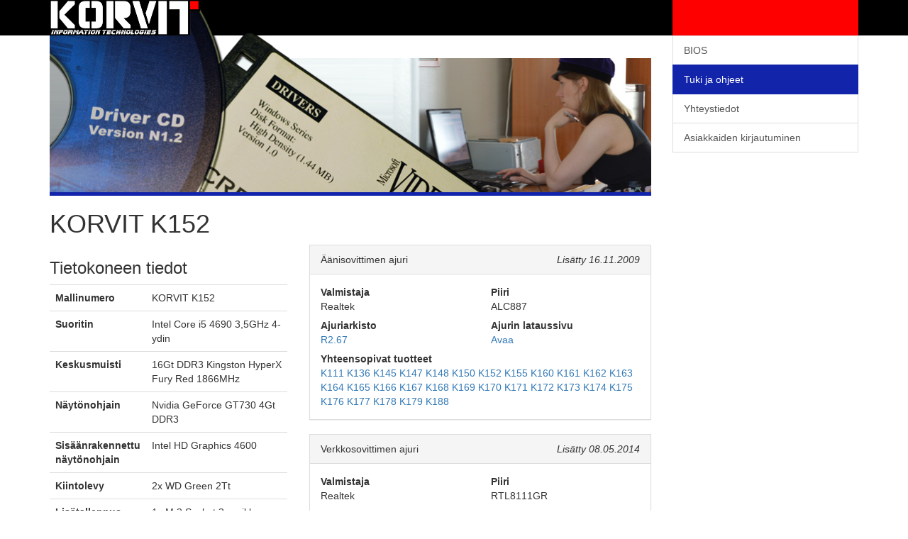

--- FILE ---
content_type: text/html; charset=UTF-8
request_url: https://korv.fi/tuki/tietokone/K152
body_size: 3324
content:
<!DOCTYPE html>
<html lang="fi">
    <head>
        <meta charset="utf-8">
        <meta http-equiv="X-UA-Compatible" content="IE=edge">
        <meta name="viewport" content="width=device-width, initial-scale=1">
        <base href="//korv.fi/">

        <title>KORVIT </title>

        <link rel="apple-touch-icon" sizes="57x57" href="img/favicon/apple-icon-57x57.png">
        <link rel="apple-touch-icon" sizes="60x60" href="img/favicon/apple-icon-60x60.png">
        <link rel="apple-touch-icon" sizes="72x72" href="img/favicon/apple-icon-72x72.png">
        <link rel="apple-touch-icon" sizes="76x76" href="img/favicon/apple-icon-76x76.png">
        <link rel="apple-touch-icon" sizes="114x114" href="img/favicon/apple-icon-114x114.png">
        <link rel="apple-touch-icon" sizes="120x120" href="img/favicon/apple-icon-120x120.png">
        <link rel="apple-touch-icon" sizes="144x144" href="img/favicon/apple-icon-144x144.png">
        <link rel="apple-touch-icon" sizes="152x152" href="img/favicon/apple-icon-152x152.png">
        <link rel="apple-touch-icon" sizes="180x180" href="img/favicon/apple-icon-180x180.png">
        <link rel="icon" type="image/png" sizes="192x192"  href="img/favicon/android-icon-192x192.png">
        <link rel="icon" type="image/png" sizes="32x32" href="img/favicon/favicon-32x32.png">
        <link rel="icon" type="image/png" sizes="96x96" href="img/favicon/favicon-96x96.png">
        <link rel="icon" type="image/png" sizes="16x16" href="img/favicon/favicon-16x16.png">
        <link rel="manifest" href="img/favicon/manifest.json">
        <meta name="msapplication-TileColor" content="#ffffff">
        <meta name="msapplication-TileImage" content="img/favicon/ms-icon-144x144.png">
        <meta name="theme-color" content="#ffffff">

        <link href="libraries/bootstrap/css/bootstrap.min.css" rel="stylesheet">

        <link href="css/bs_customizations.css" rel="stylesheet">
        <link href="css/style.css?101" rel="stylesheet">
        <link href="css/print.css" rel="stylesheet">

        <!--<script src="js/jquery-1.11.3.min.js"></script>-->

        <!-- HTML5 shim and Respond.js for IE8 support of HTML5 elements and media queries -->
        <!--[if lt IE 9]>
          <script src="https://oss.maxcdn.com/html5shiv/3.7.2/html5shiv.min.js"></script>
          <script src="https://oss.maxcdn.com/respond/1.4.2/respond.min.js"></script>
        <![endif]-->
    </head>
    <body>

            <div class="container logo-navbar">
                    <a href="?">
                        <img src="img/logo_inverse.png" alt="KORVIT Corporation" height="50" />
                    </a>
                <p class="pull-right visible-xs small-topppading">
                    <button class="dontprint" type="button" data-toggle="offcanvas"><span class="glyphicon glyphicon-menu-hamburger"></span></button>
                </p>
            </div><!-- /.container -->

        <div class="container">

            <div class="row row-offcanvas row-offcanvas-right">

                <div class="col-xs-12 col-sm-9">
                    
<img src="img/jumbo_top_03_1.png" class="img-responsive" alt="" />
<img src="img/jumbo_top_03_2.jpg" class="img-responsive image-underline" alt="" />


<div class="row">
    <div class="col-xs-12">
        <h1>KORVIT K152</h1>
    </div>
</div>

<div class="row">
    <div class="col-xs-12 col-md-5">
                <h3>Tietokoneen tiedot</h3>
        
        <table class="table">
                    <tr>
            <th>Mallinumero</th>
            <td>KORVIT K152</td>
        </tr>
            <tr>
            <th>Suoritin</th>
            <td>Intel Core i5 4690 3,5GHz 4-ydin</td>
        </tr>
            <tr>
            <th>Keskusmuisti</th>
            <td>16Gt DDR3  Kingston HyperX Fury Red 1866MHz</td>
        </tr>
            <tr>
            <th>Näytönohjain</th>
            <td>Nvidia GeForce GT730 4Gt DDR3</td>
        </tr>
            <tr>
            <th>Sisäänrakennettu näytönohjain</th>
            <td>Intel HD Graphics 4600</td>
        </tr>
            <tr>
            <th>Kiintolevy</th>
            <td>2x WD Green 2Tt</td>
        </tr>
            <tr>
            <th>Lisätallennus</th>
            <td>1x M.2 Socket 3 -paikka</td>
        </tr>
            <tr>
            <th>Optinen asema</th>
            <td>Asus Blu-ray -lukeva / DVD-polttava</td>
        </tr>
            <tr>
            <th>Emolevy</th>
            <td>Asus H97M-E</td>
        </tr>
            <tr>
            <th>Virtalähde</th>
            <td>Seasonic S12II 430W, ATX V2.3, aktiivinen PFC, 80PLUS Bronze</td>
        </tr>
            <tr>
            <th>Virrankulutus (W, rasitus)</th>
            <td>186</td>
        </tr>
            <tr>
            <th>Virrankulutus (W, toimeton)</th>
            <td>45</td>
        </tr>
            <tr>
            <th>Virrankulutus (W, pois päältä)</th>
            <td>1</td>
        </tr>
            </table>
        
        <p>Suosittelemme, että lataat ajurisi piirin valmistajan kotisivuilta, jotta 
            saat käyttöösi uusimman version. Ajuriarkistostamme saat ajurista toimivan 
            version, vaikka valmistajan kotisivut olisivat esimerkiksi ylikuormittuneet. 
            Ajuriarkiston ajuritiedostot ovat <a href="http://7-zip.org" target="_blank">7-Zip</a> 
            -pakattuja. Lue tarvittaessa myös <a href="tuki/ohje/002">asennustiedostottomien 
                ajureiden asennusohje</a>. </p>
        
            </div>
    <div class="col-xs-12 col-md-7">
                <div class="panel panel-default">
            <div class="panel-heading">
                Äänisovittimen ajuri                <i class="pull-right">Lisätty 16.11.2009</i>
            </div>
            <div class="panel-body">
                <div class="row">
                    <div class="col-xs-6">
                        <b>Valmistaja</b><br>
                        Realtek                    </div>
                    <div class="col-xs-6">
                        <b>Piiri</b><br>
                        ALC887                    </div>
                </div>
                <div class="row small-topppading">
                    <div class="col-xs-6">
                        <b>Ajuriarkisto</b><br>
                        <a href="it/tuki/ajuriarkisto/Realtek_HDA_R267.7z" target="_blank">R2.67</a>
                    </div>
                    <div class="col-xs-6">
                        <b>Ajurin lataussivu</b><br>
                        <a href="http://www.realtek.com.tw/downloads/downloadsView.aspx?Langid=1&PNid=14&PFid=24&Level=4&Conn=3&DownTypeID=3&GetDown=false" target="_blank">Avaa</a>
                    </div>
                </div>
                <div class="row small-topppading">
                    <div class="col-xs-12">
                        <b>Yhteensopivat tuotteet</b><br>
                        <a href="tuki/tietokone/K111">K111</a> <a href="tuki/tietokone/K136">K136</a> <a href="tuki/tietokone/K145">K145</a> <a href="tuki/tietokone/K147">K147</a> <a href="tuki/tietokone/K148">K148</a> <a href="tuki/tietokone/K150">K150</a> <a href="tuki/tietokone/K152">K152</a> <a href="tuki/tietokone/K155">K155</a> <a href="tuki/tietokone/K160">K160</a> <a href="tuki/tietokone/K161">K161</a> <a href="tuki/tietokone/K162">K162</a> <a href="tuki/tietokone/K163">K163</a> <a href="tuki/tietokone/K164">K164</a> <a href="tuki/tietokone/K165">K165</a> <a href="tuki/tietokone/K166">K166</a> <a href="tuki/tietokone/K167">K167</a> <a href="tuki/tietokone/K168">K168</a> <a href="tuki/tietokone/K169">K169</a> <a href="tuki/tietokone/K170">K170</a> <a href="tuki/tietokone/K171">K171</a> <a href="tuki/tietokone/K172">K172</a> <a href="tuki/tietokone/K173">K173</a> <a href="tuki/tietokone/K174">K174</a> <a href="tuki/tietokone/K175">K175</a> <a href="tuki/tietokone/K176">K176</a> <a href="tuki/tietokone/K177">K177</a> <a href="tuki/tietokone/K178">K178</a> <a href="tuki/tietokone/K179">K179</a> <a href="tuki/tietokone/K188">K188</a>                     </div>
                </div>
            </div>
        </div>
                <div class="panel panel-default">
            <div class="panel-heading">
                Verkkosovittimen ajuri                <i class="pull-right">Lisätty 08.05.2014</i>
            </div>
            <div class="panel-body">
                <div class="row">
                    <div class="col-xs-6">
                        <b>Valmistaja</b><br>
                        Realtek                    </div>
                    <div class="col-xs-6">
                        <b>Piiri</b><br>
                        RTL8111GR                    </div>
                </div>
                <div class="row small-topppading">
                    <div class="col-xs-6">
                        <b>Ajuriarkisto</b><br>
                        <a href="it/tuki/ajuriarkisto/" target="_blank"></a>
                    </div>
                    <div class="col-xs-6">
                        <b>Ajurin lataussivu</b><br>
                        <a href="http://www.realtek.com.tw/downloads/downloadsView.aspx?Langid=1&PNid=13&PFid=5&Level=5&Conn=4&DownTypeID=3&GetDown=false" target="_blank">Avaa</a>
                    </div>
                </div>
                <div class="row small-topppading">
                    <div class="col-xs-12">
                        <b>Yhteensopivat tuotteet</b><br>
                        <a href="tuki/tietokone/K148">K148</a> <a href="tuki/tietokone/K150">K150</a> <a href="tuki/tietokone/K152">K152</a> <a href="tuki/tietokone/K156">K156</a> <a href="tuki/tietokone/K157">K157</a> <a href="tuki/tietokone/K158">K158</a> <a href="tuki/tietokone/K159">K159</a>                     </div>
                </div>
            </div>
        </div>
                <div class="panel panel-default">
            <div class="panel-heading">
                Piirisarjan ajuri                <i class="pull-right">Lisätty 10.10.2014</i>
            </div>
            <div class="panel-body">
                <div class="row">
                    <div class="col-xs-6">
                        <b>Valmistaja</b><br>
                        Intel                    </div>
                    <div class="col-xs-6">
                        <b>Piiri</b><br>
                        H97                    </div>
                </div>
                <div class="row small-topppading">
                    <div class="col-xs-6">
                        <b>Ajuriarkisto</b><br>
                        <a href="it/tuki/ajuriarkisto/" target="_blank"></a>
                    </div>
                    <div class="col-xs-6">
                        <b>Ajurin lataussivu</b><br>
                        <a href="http://www.asus.com/fi/Motherboards/H97ME/HelpDesk_Download/" target="_blank">Avaa</a>
                    </div>
                </div>
                <div class="row small-topppading">
                    <div class="col-xs-12">
                        <b>Yhteensopivat tuotteet</b><br>
                        <a href="tuki/tietokone/K150">K150</a> <a href="tuki/tietokone/K152">K152</a>                     </div>
                </div>
            </div>
        </div>
                <div class="panel panel-default">
            <div class="panel-heading">
                Näytönohjaimen ajuri                <i class="pull-right">Lisätty 31.07.2013</i>
            </div>
            <div class="panel-body">
                <div class="row">
                    <div class="col-xs-6">
                        <b>Valmistaja</b><br>
                        Intel                    </div>
                    <div class="col-xs-6">
                        <b>Piiri</b><br>
                        HD Graphics 4600 (sisäänrakennettu)                    </div>
                </div>
                <div class="row small-topppading">
                    <div class="col-xs-6">
                        <b>Ajuriarkisto</b><br>
                        <a href="it/tuki/ajuriarkisto/" target="_blank"></a>
                    </div>
                    <div class="col-xs-6">
                        <b>Ajurin lataussivu</b><br>
                        <a href="https://downloadcenter.intel.com/SearchResult.aspx?lang=eng&keyword=4th%20Generation%20Intel%20Core%20Processors%20with%20intel%20hd%20graphics%204600" target="_blank">Avaa</a>
                    </div>
                </div>
                <div class="row small-topppading">
                    <div class="col-xs-12">
                        <b>Yhteensopivat tuotteet</b><br>
                        <a href="tuki/tietokone/K142">K142</a> <a href="tuki/tietokone/K143">K143</a> <a href="tuki/tietokone/K145">K145</a> <a href="tuki/tietokone/K148">K148</a> <a href="tuki/tietokone/K149">K149</a> <a href="tuki/tietokone/K152">K152</a> <a href="tuki/tietokone/K153">K153</a> <a href="tuki/tietokone/K154">K154</a> <a href="tuki/tietokone/K157">K157</a> <a href="tuki/tietokone/K159">K159</a>                     </div>
                </div>
            </div>
        </div>
                <div class="panel panel-default">
            <div class="panel-heading">
                Näytönohjaimen ajuri                <i class="pull-right">Lisätty 27.11.2014</i>
            </div>
            <div class="panel-body">
                <div class="row">
                    <div class="col-xs-6">
                        <b>Valmistaja</b><br>
                        Nvidia                    </div>
                    <div class="col-xs-6">
                        <b>Piiri</b><br>
                        Geforce GT 730                    </div>
                </div>
                <div class="row small-topppading">
                    <div class="col-xs-6">
                        <b>Ajuriarkisto</b><br>
                        <a href="it/tuki/ajuriarkisto/" target="_blank"></a>
                    </div>
                    <div class="col-xs-6">
                        <b>Ajurin lataussivu</b><br>
                        <a href="http://www.geforce.com" target="_blank">Avaa</a>
                    </div>
                </div>
                <div class="row small-topppading">
                    <div class="col-xs-12">
                        <b>Yhteensopivat tuotteet</b><br>
                        <a href="tuki/tietokone/K152">K152</a>                     </div>
                </div>
            </div>
        </div>
                <div class="panel panel-default">
            <div class="panel-heading">
                Emolevykohtaiset (BIOS, apuohjelmat)                <i class="pull-right">Lisätty 10.10.2014</i>
            </div>
            <div class="panel-body">
                <div class="row">
                    <div class="col-xs-6">
                        <b>Valmistaja</b><br>
                        Asus                    </div>
                    <div class="col-xs-6">
                        <b>Piiri</b><br>
                        H97M-E                    </div>
                </div>
                <div class="row small-topppading">
                    <div class="col-xs-6">
                        <b>Ajuriarkisto</b><br>
                        <a href="it/tuki/ajuriarkisto/" target="_blank"></a>
                    </div>
                    <div class="col-xs-6">
                        <b>Ajurin lataussivu</b><br>
                        <a href="http://www.asus.com/fi/Motherboards/H97ME/HelpDesk_Download/" target="_blank">Avaa</a>
                    </div>
                </div>
                <div class="row small-topppading">
                    <div class="col-xs-12">
                        <b>Yhteensopivat tuotteet</b><br>
                        <a href="tuki/tietokone/K150">K150</a> <a href="tuki/tietokone/K152">K152</a>                     </div>
                </div>
            </div>
        </div>
            </div>
    
</div><!--/row-->


                </div><!--/.col-xs-12.col-sm-9-->

                <div class="col-xs-6 col-sm-3 sidebar-offcanvas dontprint" id="sidebar">
                    <div id="menu-top"></div>
                    <div class="list-group">
                        <a href="?" class="list-group-item ">BIOS</a>
                                                <a href="tuki" class="list-group-item active">Tuki ja ohjeet</a>
                        <a href="yhteystiedot" class="list-group-item ">Yhteystiedot</a>
                        <a href="kirjaudu" class="list-group-item ">Asiakkaiden kirjautuminen</a>
                    </div>
                </div><!--/.sidebar-offcanvas-->
                
            </div><!--/row-->

            <hr>

            <footer>
                <p class="pull-right">
                    &copy; 2009 - 2027 KORVIT Corporation &nbsp;
                    <img src="img/k_logo.png" alt="" height="65" />
                </p>
            </footer>

        </div><!--/.container-->

        <script src="libraries/jquery/jquery-3.2.1.min.js"></script>
        <script src="libraries/bootstrap/js/bootstrap.min.js"></script>
        <!--IE10 viewport hack for Surface/desktop Windows 8 bug--> 
       <!--<script src="../../assets/js/ie10-viewport-bug-workaround.js"></script>-->
        <script src="js/offcanvas.js"></script>

        <script type="text/javascript">
//            var gaJsHost = (("https:" == document.location.protocol) ? "https://ssl." : "http://www.");
//            document.write(unescape("%3Cscript src='" + gaJsHost + "google-analytics.com/ga.js' type='text/javascript'%3E%3C/script%3E"));
//            try {
//            var pageTracker = _gat._getTracker("UA-10633539-3");
//            pageTracker._trackPageview();
//            } catch(err) {}
        </script>

    </body>
    <!-- KORVIT Corporation 2017 -->
</html>


--- FILE ---
content_type: text/css
request_url: https://korv.fi/css/bs_customizations.css
body_size: 590
content:
/* 
    Created on : Jun 3, 2017, 11:32:00 AM
    Author     : iivo
*/

/*
 * Style tweaks
 * --------------------------------------------------
 */
html,
body {
  overflow-x: hidden; /* Prevent scroll on narrow devices */
}
/*body {
  padding-top: 70px;
}*/
footer {
  padding: 30px 0;
}

.list-group-item:first-child {
    border-top-left-radius: 0px;
    border-top-right-radius: 0px;
}

.list-group-item:last-child {
    margin-bottom: 0;
    border-bottom-right-radius: 0px;
    border-bottom-left-radius: 0px;
}

.list-group-item.active, .list-group-item.active:focus, .list-group-item.active:hover {
    color: #fff;
    background-color: #1224aa;
    border-color: #1224aa;
}

.alert {
    border-radius: 0px;
}

.btn {
    border-radius: 0px;
}

.btn-primary {
    color: #fff;
    background-color: #0064ff;
    border-color: #2e6da4;
}

.panel-primary>.panel-heading {
    background-color: #0064ff;
    border-color: #0064ff;
}

.panel-heading {
    border-top-left-radius: 0px;
    border-top-right-radius: 0px;
}

.panel {
    border-radius: 0px;
}

/*
 * Off Canvas
 * --------------------------------------------------
 */
@media screen and (max-width: 767px) {
  .row-offcanvas {
    position: relative;
    -webkit-transition: all .25s ease-out;
         -o-transition: all .25s ease-out;
            transition: all .25s ease-out;
  }

  .row-offcanvas-right {
    right: 0;
  }

  .row-offcanvas-left {
    left: 0;
  }

  .row-offcanvas-right
  .sidebar-offcanvas {
    right: -50%; /* 6 columns */
  }

  .row-offcanvas-left
  .sidebar-offcanvas {
    left: -50%; /* 6 columns */
  }

  .row-offcanvas-right.active {
    right: 50%; /* 6 columns */
  }

  .row-offcanvas-left.active {
    left: 50%; /* 6 columns */
  }

  .sidebar-offcanvas {
    position: absolute;
    top: 0;
    width: 50%; /* 6 columns */
  }
}

--- FILE ---
content_type: text/css
request_url: https://korv.fi/css/style.css?101
body_size: 571
content:
/* 
    Created on : Jun 3, 2017, 1:07:43 PM
    Author     : iivo
*/

body {
    background: linear-gradient(180deg, #000 50px, #FFFFFF 00%);
    background-repeat: no-repeat;
}

.logo-navbar {
    position: absolute;
    right: 0;
    left: 0;
    z-index: 1030;
    height: 50px;
}

#menu-top {
    width: 100%; 
    height: 50px; 
    background-color: red;
}

.glyphicon-menu-hamburger {
  font-size: 25px;
}

.topmargin {
    margin-top: 60px;
}

.small-topmargin {
    margin-top: 7px;
}

.small-topppading {
    padding-top: 7px;
}

.submenu-item {
    padding-left: 50px;
}

.image-underline {
    border-bottom: 5px solid #1224aa;
}

.green {
    color: green;
}

.red {
    color: red;
}

/* Old styles used in knowledge base */

a.lisatiedot {
	position: relative;
}

a.lisatiedot span {
	display: none;
}

a.lisatiedot:hover span {
	position: absolute;
	top: 0px;
	left: -100px;
	padding: 5px;
	display: block;
	background: #FFF;
	z-index: 3;
}

a.lisatiedot2 span {
	display: none;
}

a.lisatiedot2:hover span {
	width: 800px;
    height:200px;
    position: fixed;
    top: 30%;
    left: 30%;
	display: block; 
}

a.lisatiedot3 {
	position: relative;
}

a.lisatiedot3 span {
	display: none;
}

a.lisatiedot3:hover span {
	position: absolute;
	top: -55px;
	left: -30px;
	width: 175px;
	padding: 5px;
	display: block;
	background: #FFF;
	z-index: 3;
	color: #000;
	border: solid #000;
}

a.lisatiedot2 span {
	display: none;
}

--- FILE ---
content_type: text/css
request_url: https://korv.fi/css/print.css
body_size: 105
content:
@media print {
    body {
        background: white;
    }
    
    .dontprint {
        display: none;
    }
    
    .onlyprint {
        display: block;
    }
}